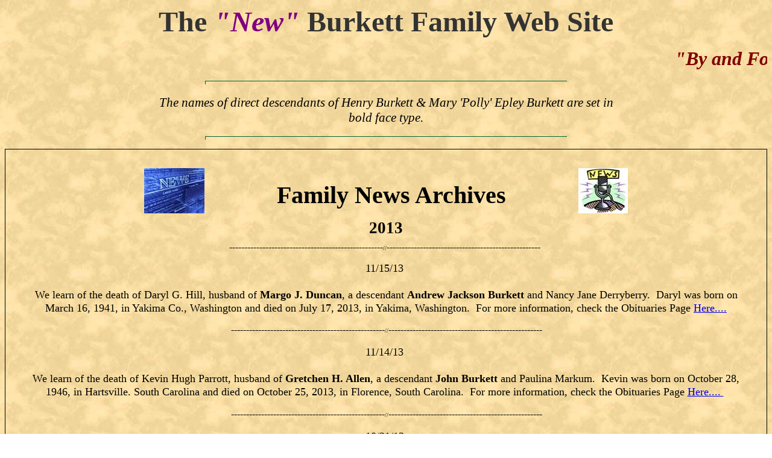

--- FILE ---
content_type: text/html
request_url: http://burkettfamily.org/Family%20News/Family%20News%202013.htm
body_size: 2744
content:
<html xmlns:v="urn:schemas-microsoft-com:vml" xmlns:o="urn:schemas-microsoft-com:office:office" xmlns="http://www.w3.org/TR/REC-html40">

<head>
<meta http-equiv="Content-Language" content="en-us">
<meta name="GENERATOR" content="Microsoft FrontPage 5.0">
<meta name="ProgId" content="FrontPage.Editor.Document">
<meta http-equiv="Content-Type" content="text/html; charset=windows-1252">
<link rel="File-List" href="Family%20News%202013_files/filelist.xml">
<title>2013 Family News</title>
<style>
<!--
 p.MsoNormal
	{mso-style-parent:"";
	margin-top:0in;
	margin-right:0in;
	margin-bottom:10.0pt;
	margin-left:0in;
	line-height:115%;
	font-size:11.0pt;
	font-family:"Calibri","sans-serif"
	}
 table.MsoNormalTable
	{mso-style-parent:"";
	line-height:115%;
	font-size:11.0pt;
	font-family:"Calibri","sans-serif"
	}
-->
</style>
<!--[if !mso]>
<style>
v\:*         { behavior: url(#default#VML) }
o\:*         { behavior: url(#default#VML) }
.shape       { behavior: url(#default#VML) }
</style>
<![endif]--><!--[if gte mso 9]>
<xml><o:shapedefaults v:ext="edit" spidmax="1027"/>
</xml><![endif]-->
</head>

<body background="../Brown.jpg">

<P align=center><b><FONT face=Georgia color=#333333 size=7>The  </FONT>
<i>
<FONT face=Georgia color=#800080 size=7>&quot;New&quot;</FONT></i><FONT face=Georgia color=#333333 size=7> Burkett Family Web 
Site</FONT></b></P>
<P align=center dir="ltr"><i><font size="6" color="#800000" face="Georgia"><b>
<marquee>"By and For the Descendants of Henry Burkett & Mary 'Polly' Epley Burkett"</marquee></b></font></i></P>
<p class="MsoNormal" align="center"><!--[if gte vml 1]><v:shapetype id="_x0000_t75"
 coordsize="21600,21600" o:spt="75" o:preferrelative="t" path="m@4@5l@4@11@9@11@9@5xe"
 filled="f" stroked="f">
 <v:stroke joinstyle="miter"/>
 <v:formulas>
  <v:f eqn="if lineDrawn pixelLineWidth 0"/>
  <v:f eqn="sum @0 1 0"/>
  <v:f eqn="sum 0 0 @1"/>
  <v:f eqn="prod @2 1 2"/>
  <v:f eqn="prod @3 21600 pixelWidth"/>
  <v:f eqn="prod @3 21600 pixelHeight"/>
  <v:f eqn="sum @0 0 1"/>
  <v:f eqn="prod @6 1 2"/>
  <v:f eqn="prod @7 21600 pixelWidth"/>
  <v:f eqn="sum @8 21600 0"/>
  <v:f eqn="prod @7 21600 pixelHeight"/>
  <v:f eqn="sum @10 21600 0"/>
 </v:formulas>
 <v:path o:extrusionok="f" gradientshapeok="t" o:connecttype="rect"/>
 <o:lock v:ext="edit" aspectratio="t"/>
</v:shapetype><v:shape id="Picture_x0020_119" o:spid="_x0000_s1025" type="#_x0000_t75"
 style='width:450pt;height:7.5pt;visibility:visible;mso-wrap-style:square'>
 <v:imagedata src="Family%20News%202013_files/image001.gif" o:title="aedgrule"/>
</v:shape><![endif]--><![if !vml]><img border=0 width=600 height=10
src="Family%20News%202013_files/image001.gif" v:shapes="Picture_x0020_119"><![endif]></p>
<P align=center style="margin-left: 250; margin-right: 250">
<font style="font-size: 16pt"><i>The names of direct descendants of Henry Burkett &amp; Mary 
'Polly' Epley Burkett are set in bold face type.</i></font></P>
<p class="MsoNormal" align="center"><font style="font-size: 16pt"><!--[if gte vml 1]><v:shape
 id="Picture_x0020_120" o:spid="_x0000_s1026" type="#_x0000_t75" style='width:450pt;
 height:7.5pt;visibility:visible;mso-wrap-style:square'>
 <v:imagedata src="Family%20News%202013_files/image001.gif" o:title="aedgrule"/>
</v:shape><![endif]--><![if !vml]><img border=0 width=600 height=10
src="Family%20News%202013_files/image001.gif" v:shapes="Picture_x0020_120"><![endif]></font></p>
<table class="MsoNormalTable" border="1" cellspacing="0" cellpadding="0" width="100%" style="border-style:none; border-color:inherit; width: 100.0%; border-collapse: collapse; " bordercolor="#FFFFFF">
  <tr>
    <td width="100%" style="width: 100.0%; padding-left: 3.0pt; padding-right: 3.0pt; padding-top: .75pt; padding-bottom: .75pt">
    <p class="MsoNormal" align="center"><font face="Times New Roman" size="4">&nbsp;</font></p>
    <p class="MsoNormal" align="center"><b>
    <font face="Times New Roman" size="6"><!--[if gte vml 1]><v:shape
 id="Picture_x0020_121" o:spid="_x0000_s1027" type="#_x0000_t75" style='width:75pt;
 height:56.25pt;visibility:visible;mso-wrap-style:square'>
 <v:imagedata src="Family%20News%202013_files/image002.jpg" o:title="News 1"/>
</v:shape><![endif]--><![if !vml]><img border=0 width=100 height=75
src="Family%20News%202013_files/image003.jpg" v:shapes="Picture_x0020_121"><![endif]>&nbsp;&nbsp;&nbsp;&nbsp;&nbsp;&nbsp;&nbsp;&nbsp;&nbsp;&nbsp;&nbsp;&nbsp;&nbsp;&nbsp;&nbsp;</font><font face="Times New Roman" size="7"><sup>Family 
    News Archives</sup></font><font face="Times New Roman" size="6">&nbsp;&nbsp;&nbsp;&nbsp;&nbsp;&nbsp;&nbsp;&nbsp;&nbsp;&nbsp;&nbsp;&nbsp;&nbsp;&nbsp;&nbsp;<!--[if gte vml 1]><v:shape
 id="Picture_x0020_122" o:spid="_x0000_s1028" type="#_x0000_t75" style='width:61.5pt;
 height:56.25pt;visibility:visible;mso-wrap-style:square'>
 <v:imagedata src="Family%20News%202013_files/image004.jpg" o:title="News 2"/>
</v:shape><![endif]--><![if !vml]><img border=0 width=82 height=75
src="Family%20News%202013_files/image005.jpg" v:shapes="Picture_x0020_122"><![endif]></font></b></p>
    <font SIZE="1">
    <p class="MsoNormal" align="center" style="margin-left: 30; margin-right: 30; line-height:150%">
    <font face="Times New Roman" style="font-size: 20pt; font-weight:700">2013</font></p>
    <p class="MsoNormal" align="center"><font face="Times New Roman" size="3">
    ---------------------------------------------------</font><font face="Times New Roman" size="1">//</font><font face="Times New Roman" size="3">---------------------------------------------------&nbsp;</font></p>
    </font>
    <p class="MsoNormal" align="center" style="line-height: 150%; margin-left: 25; margin-right: 25">
    <font face="Georgia" size="4">11/15/13&nbsp;<br>
    <br>
    We learn of the death of Daryl G. Hill, husband of&nbsp;<b>Margo J. Duncan</b>, a 
    descendant&nbsp;<b>Andrew Jackson Burkett</b>&nbsp;and Nancy Jane Derryberry.&nbsp; 
    Daryl was born on March 16, 1941, in Yakima Co., Washington and died on July 
    17, 2013, in Yakima, Washington.&nbsp; For more information, check the 
    Obituaries Page&nbsp;<a href="../Obituary/Obituaries%20Current.htm">Here....
    </a></font></p>
    <p class="MsoNormal" align="center" style="line-height: 150%; margin-left: 25; margin-right: 25">
    <font face="Georgia" size="4">&nbsp;</font><font face="Times New Roman" size="3">---------------------------------------------------</font><font face="Times New Roman" size="1">//</font><font face="Times New Roman" size="3">---------------------------------------------------&nbsp;</font></p>
    <p class="MsoNormal" align="center" style="line-height: 150%; margin-left: 25; margin-right: 25">
    <font face="Georgia" size="4">11/14/13&nbsp;<br>
    <br>
    We learn of the death of Kevin Hugh Parrott, husband of&nbsp;<b>Gretchen H. Allen</b>, 
    a descendant&nbsp;<b>John Burkett</b>&nbsp;and Paulina Markum.&nbsp; Kevin was born on 
    October 28, 1946, in Hartsville. South Carolina and died on October 25, 
    2013, in Florence, South Carolina.&nbsp; For more information, check the 
    Obituaries Page&nbsp;<a href="../Obituary/Obituaries%20Current.htm">Here....
    </a>&nbsp;</font></p>
    <p class="MsoNormal" align="center" style="line-height: 150%; margin-left: 25; margin-right: 25">
    <font face="Georgia" size="4">&nbsp;</font><font face="Times New Roman" size="3">---------------------------------------------------</font><font face="Times New Roman" size="1">//</font><font face="Times New Roman" size="3">---------------------------------------------------&nbsp;</font></p>
    <p class="MsoNormal" align="center" style="line-height: 150%; margin-left: 25; margin-right: 25">
    <font face="Georgia" size="4">10/31/13&nbsp;<br>
    <br>
    <b>Oliver</b>&nbsp;reports tha J<b>ames Richard &quot;Richie&quot; Gillespie</b>&nbsp;was killed 
    in a traffic accident on October 29, in Northern Alabama.&nbsp; Richie, the son 
    of&nbsp;<b>Cynthia &quot;Cyndi&quot; Louise (Majors) Himes</b>&nbsp;and her first husband 
    Richard Gillespie, was born on 9 Aug 1977 in Honolulu, Hawaii.&nbsp; More 
    information will be provided when it becomes available.&nbsp; In the meantime our 
    prayers are with Cyndi and James' families.</font></p>
    <p class="MsoNormal" align="center" style="line-height: 150%; margin-left: 25; margin-right: 25">
    <font face="Georgia" size="4">
    <a href="http://obits.al.com/obituaries/huntsville/obituary.aspx?pid=167805847">
    More.... </a></font></p>
    <p class="MsoNormal" align="center"><font face="Times New Roman" size="3">
    ---------------------------------------------------</font><font face="Times New Roman" size="1">//</font><font face="Times New Roman" size="3">---------------------------------------------------&nbsp;</font></p>
    </td>
  </tr>
  <tr>
    <td width="100%" style="width: 100.0%; padding-left: 3.0pt; padding-right: 3.0pt; padding-top: .75pt; padding-bottom: .75pt">
    &nbsp;</td>
  </tr>
</table>
<div align="center">
  <center>
        <table border="1" cellspacing="1" style="border-collapse: collapse" width="149" bgcolor="#0099FF" height="25" dir="ltr">
          <tr>
            <td width="149" dir="ltr" align="center">
            <p style="margin-top: 2; margin-bottom: 2" dir="ltr"><b>
            <a href="Family%20News.htm">
            <font size="4" face="Georgia" color="#FFFFFF">Return</font></a><font size="4" face="Georgia" color="#FFFFFF">&nbsp; 
            &gt;</font></b></td>
          </tr>
        </table>
        </center>
</div>
<p align="center" style="margin-top: 2; margin-bottom: 2" dir="ltr">&nbsp;</p>
<hr>
<p align="center"><span style="font-family:&quot;Georgia&quot;,&quot;serif&quot;">
<font color="#333399"><b>©</b> 2013, 2014, 2015, 2016 by the Burkett Family Web Site&nbsp; </font></span>
<font color="#333399" face="Georgia,serif">
&nbsp; All rights reserved.</font><span style="font-family:Georgia,serif"><br>
&nbsp;</span></p>
<p class="MsoNormal" align="center">&nbsp;</p>

</body>

</html>